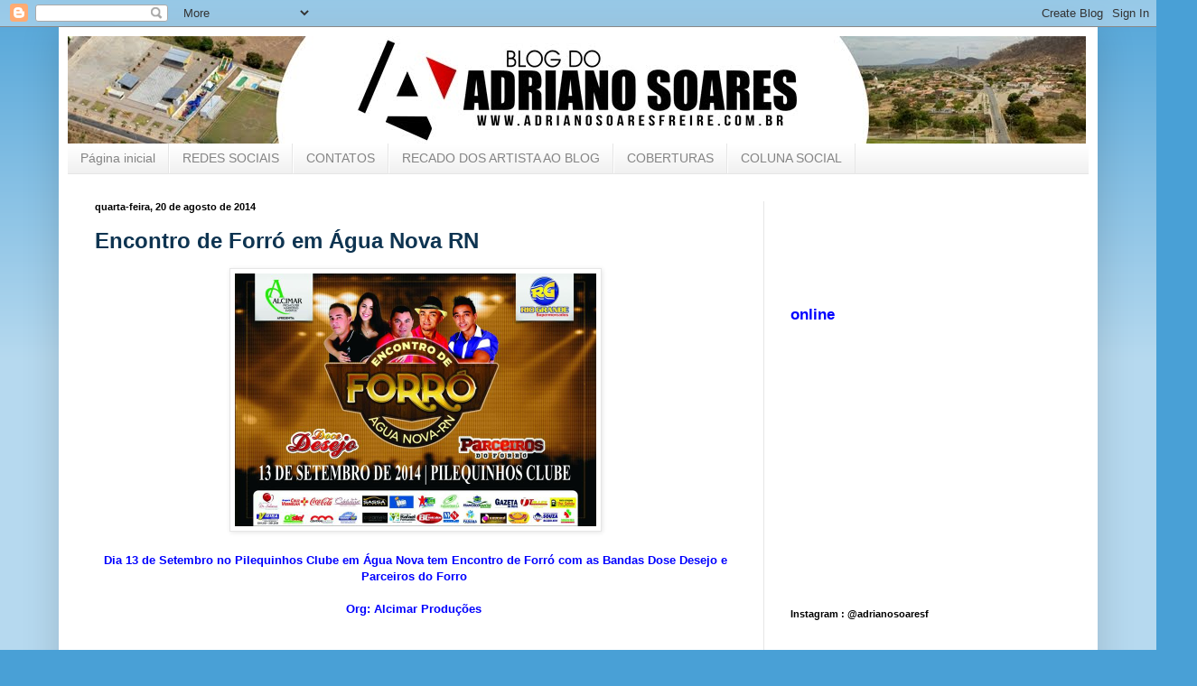

--- FILE ---
content_type: text/html; charset=UTF-8
request_url: https://adrianosoaresfreires.blogspot.com/b/stats?style=BLACK_TRANSPARENT&timeRange=ALL_TIME&token=APq4FmC1b2eLkf_qnAvrNDfwWO5qx8AiUbDZ_jY05vL5UiVNqVj0aIOygwx45edciyurgkq9bVvfzNmjffjCe0enq7kzlWK1KQ
body_size: -11
content:
{"total":955617,"sparklineOptions":{"backgroundColor":{"fillOpacity":0.1,"fill":"#000000"},"series":[{"areaOpacity":0.3,"color":"#202020"}]},"sparklineData":[[0,27],[1,31],[2,30],[3,64],[4,39],[5,33],[6,69],[7,32],[8,16],[9,18],[10,27],[11,99],[12,37],[13,82],[14,19],[15,16],[16,19],[17,23],[18,19],[19,12],[20,16],[21,14],[22,13],[23,20],[24,16],[25,20],[26,16],[27,28],[28,15],[29,4]],"nextTickMs":1800000}